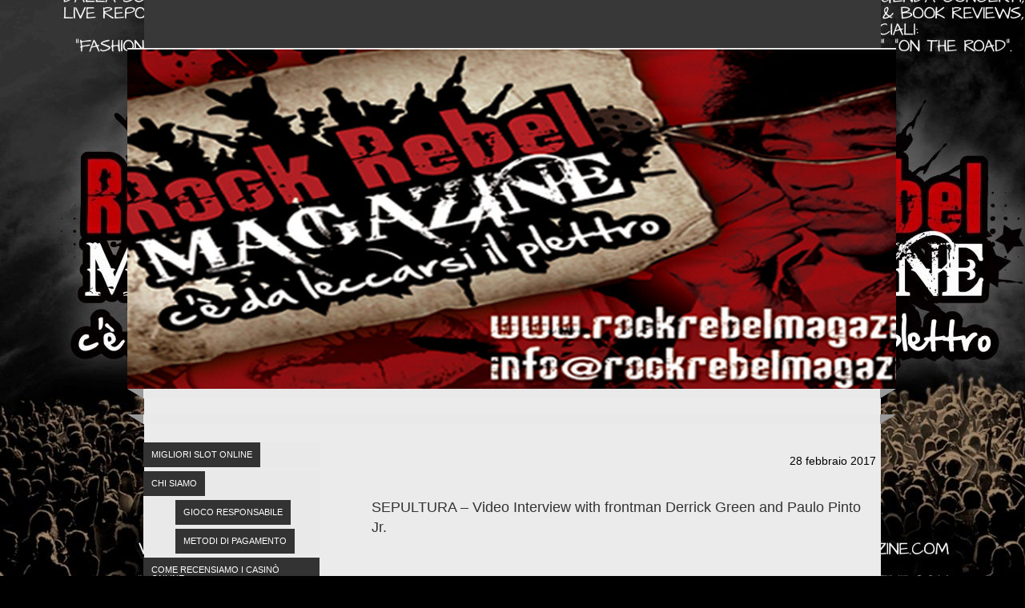

--- FILE ---
content_type: text/html; charset=UTF-8
request_url: https://www.rockrebelmagazine.com/sepultura-video-interview-with-frontman-derrick-green-and-paulo-pinto-jr/
body_size: 14303
content:
<!DOCTYPE html>
<html lang="it-IT"><head>
	<meta http-equiv="Content-Type" content="text/html; charset=UTF-8"/>
<link rel="dns-prefetch" href="https://u.jimcdn.com/"/>
<link rel="dns-prefetch" href="https://assets.jimstatic.com/"/>
<link rel="dns-prefetch" href="https://image.jimcdn.com/"/>
<link rel="preconnect" href="https://u.jimcdn.com/" />
<link rel="preconnect" href="https://assets.jimstatic.com/" />
<link rel="preconnect" href="https://image.jimcdn.com/" />
<meta http-equiv="X-UA-Compatible" content="IE=edge"/>
<meta name="viewport" content="width=device-width, initial-scale=1.0">
<meta property="st:section" content="Rivista musicale dedicata alla musica Rock nelle sue mille sfumature con informazioni, interviste, recensioni, live report, concerti, foto report, news"/>
<title>SEPULTURA - Video Interview with frontman Derrick Green and Paulo Pinto Jr. - rockrebelmagazine</title>
<link rel="icon" type="image/png" href="[data-uri]"/>
<link rel="alternate" type="application/rss+xml" title="Blog" href="https://www.rockrebelmagazine.com/rss/blog"/>    
<style>html,body{margin:0}.hidden{display:none}.n{padding:5px}#emotion-header{position:relative}#emotion-header-logo,#emotion-header-title{position:absolute}</style>
<link href="https://www.rockrebelmagazine.com/files/e/o/s68e573f98cfab84b/layout/l0d1633eabaaf606c/css/main.css" rel="stylesheet" type="text/css" id="jimdo_main_css"/>
<link href="https://www.rockrebelmagazine.com/files/e/o/s68e573f98cfab84b/layout/l0d1633eabaaf606c/css/layout.css" rel="stylesheet" type="text/css" id="jimdo_layout_css"/>
<link href="https://www.rockrebelmagazine.com/files/e/o/s68e573f98cfab84b/layout/l0d1633eabaaf606c/css/font.css" rel="stylesheet" type="text/css" id="jimdo_font_css"/>
<!--script>     /* <![CDATA[ */     /*!  loadCss [c]2014 @scottjehl, Filament Group, Inc.  Licensed MIT */     window.loadCSS = window.loadCss = function(e,n,t){var r,l=window.document,a=l.createElement("link");if(n)r=n;else{var i=(l.body||l.getElementsByTagName("head")[0]).childNodes;r=i[i.length-1]}var o=l.styleSheets;a.rel="stylesheet",a.href=e,a.media="only x",r.parentNode.insertBefore(a,n?r:r.nextSibling);var d=function(e){for(var n=a.href,t=o.length;t--;)if(o[t].href===n)return e.call(a);setTimeout(function(){d(e)})};return a.onloadcssdefined=d,d(function(){a.media=t||"all"}),a};     window.onloadCSS = function(n,o){n.onload=function(){n.onload=null,o&&o.call(n)},"isApplicationInstalled"in navigator&&"onloadcssdefined"in n&&n.onloadcssdefined(o)}     /* ]]> */ </script-->    
	<!--script>
// <![CDATA[
onloadCSS(loadCss('https://www.rockrebelmagazine.com/files/web_oldtemplate.css.605f1bd82861fcea37cc06f56f80cd69.css') , function() {
    this.id = 'jimdo_web_css';
});
// ]]>
</script-->
<noscript>
<link href="https://www.rockrebelmagazine.com/files/https://www.rockrebelmagazine.com/files/web_oldtemplate.css.605f1bd82861fcea37cc06f56f80cd69.css" rel="stylesheet"/>
</noscript>    
<link href="https://www.rockrebelmagazine.com/files/ownbgr.css.72b304e248c5b0dc046b611c132c3ad2.css" rel="stylesheet" type="text/css" media="all"/>
<!--script type="text/javascript">if (document.cookie.indexOf('ga-disable-UA-86266103-1') != -1) { window['ga-disable-UA-86266103-1'] = true; }if (document.cookie.indexOf('ga-disable-UA-24162427-37') != -1) { window['ga-disable-UA-24162427-37'] = true; }</script> 
<script> (function(window) { 'use strict'; var regBuff = window.__regModuleBuffer = []; var regModuleBuffer = function() { var args = [].slice.call(arguments); regBuff.push(args); }; if (!window.regModule) { window.regModule = regModuleBuffer; } })(window); </script-->
    <meta name='robots' content='index, follow, max-image-preview:large, max-snippet:-1, max-video-preview:-1' />

	<!-- This site is optimized with the Yoast SEO plugin v26.5 - https://yoast.com/wordpress/plugins/seo/ -->
	<link rel="canonical" href="https://www.rockrebelmagazine.com/sepultura-video-interview-with-frontman-derrick-green-and-paulo-pinto-jr/" />
	<meta property="og:type" content="article" />
	<meta property="og:title" content="SEPULTURA - Video Interview with frontman Derrick Green and Paulo Pinto Jr. - rockrebelmagazine" />
	<meta property="og:url" content="https://www.rockrebelmagazine.com/sepultura-video-interview-with-frontman-derrick-green-and-paulo-pinto-jr/" />
	<meta property="og:site_name" content="rockrebelmagazine.com" />
	<meta name="twitter:card" content="summary_large_image" />
	<meta name="twitter:label1" content="Est. reading time" />
	<meta name="twitter:data1" content="1 minute" />
	<!-- / Yoast SEO plugin. -->


<link rel="alternate" title="oEmbed (JSON)" type="application/json+oembed" href="https://www.rockrebelmagazine.com/wp-json/oembed/1.0/embed?url=https%3A%2F%2Fwww.rockrebelmagazine.com%2Fsepultura-video-interview-with-frontman-derrick-green-and-paulo-pinto-jr%2F" />
<link rel="alternate" title="oEmbed (XML)" type="text/xml+oembed" href="https://www.rockrebelmagazine.com/wp-json/oembed/1.0/embed?url=https%3A%2F%2Fwww.rockrebelmagazine.com%2Fsepultura-video-interview-with-frontman-derrick-green-and-paulo-pinto-jr%2F&#038;format=xml" />
<style id='wp-img-auto-sizes-contain-inline-css' type='text/css'>
img:is([sizes=auto i],[sizes^="auto," i]){contain-intrinsic-size:3000px 1500px}
/*# sourceURL=wp-img-auto-sizes-contain-inline-css */
</style>
<style id='wp-emoji-styles-inline-css' type='text/css'>

	img.wp-smiley, img.emoji {
		display: inline !important;
		border: none !important;
		box-shadow: none !important;
		height: 1em !important;
		width: 1em !important;
		margin: 0 0.07em !important;
		vertical-align: -0.1em !important;
		background: none !important;
		padding: 0 !important;
	}
/*# sourceURL=wp-emoji-styles-inline-css */
</style>
<style id='wp-block-library-inline-css' type='text/css'>
:root{--wp-block-synced-color:#7a00df;--wp-block-synced-color--rgb:122,0,223;--wp-bound-block-color:var(--wp-block-synced-color);--wp-editor-canvas-background:#ddd;--wp-admin-theme-color:#007cba;--wp-admin-theme-color--rgb:0,124,186;--wp-admin-theme-color-darker-10:#006ba1;--wp-admin-theme-color-darker-10--rgb:0,107,160.5;--wp-admin-theme-color-darker-20:#005a87;--wp-admin-theme-color-darker-20--rgb:0,90,135;--wp-admin-border-width-focus:2px}@media (min-resolution:192dpi){:root{--wp-admin-border-width-focus:1.5px}}.wp-element-button{cursor:pointer}:root .has-very-light-gray-background-color{background-color:#eee}:root .has-very-dark-gray-background-color{background-color:#313131}:root .has-very-light-gray-color{color:#eee}:root .has-very-dark-gray-color{color:#313131}:root .has-vivid-green-cyan-to-vivid-cyan-blue-gradient-background{background:linear-gradient(135deg,#00d084,#0693e3)}:root .has-purple-crush-gradient-background{background:linear-gradient(135deg,#34e2e4,#4721fb 50%,#ab1dfe)}:root .has-hazy-dawn-gradient-background{background:linear-gradient(135deg,#faaca8,#dad0ec)}:root .has-subdued-olive-gradient-background{background:linear-gradient(135deg,#fafae1,#67a671)}:root .has-atomic-cream-gradient-background{background:linear-gradient(135deg,#fdd79a,#004a59)}:root .has-nightshade-gradient-background{background:linear-gradient(135deg,#330968,#31cdcf)}:root .has-midnight-gradient-background{background:linear-gradient(135deg,#020381,#2874fc)}:root{--wp--preset--font-size--normal:16px;--wp--preset--font-size--huge:42px}.has-regular-font-size{font-size:1em}.has-larger-font-size{font-size:2.625em}.has-normal-font-size{font-size:var(--wp--preset--font-size--normal)}.has-huge-font-size{font-size:var(--wp--preset--font-size--huge)}.has-text-align-center{text-align:center}.has-text-align-left{text-align:left}.has-text-align-right{text-align:right}.has-fit-text{white-space:nowrap!important}#end-resizable-editor-section{display:none}.aligncenter{clear:both}.items-justified-left{justify-content:flex-start}.items-justified-center{justify-content:center}.items-justified-right{justify-content:flex-end}.items-justified-space-between{justify-content:space-between}.screen-reader-text{border:0;clip-path:inset(50%);height:1px;margin:-1px;overflow:hidden;padding:0;position:absolute;width:1px;word-wrap:normal!important}.screen-reader-text:focus{background-color:#ddd;clip-path:none;color:#444;display:block;font-size:1em;height:auto;left:5px;line-height:normal;padding:15px 23px 14px;text-decoration:none;top:5px;width:auto;z-index:100000}html :where(.has-border-color){border-style:solid}html :where([style*=border-top-color]){border-top-style:solid}html :where([style*=border-right-color]){border-right-style:solid}html :where([style*=border-bottom-color]){border-bottom-style:solid}html :where([style*=border-left-color]){border-left-style:solid}html :where([style*=border-width]){border-style:solid}html :where([style*=border-top-width]){border-top-style:solid}html :where([style*=border-right-width]){border-right-style:solid}html :where([style*=border-bottom-width]){border-bottom-style:solid}html :where([style*=border-left-width]){border-left-style:solid}html :where(img[class*=wp-image-]){height:auto;max-width:100%}:where(figure){margin:0 0 1em}html :where(.is-position-sticky){--wp-admin--admin-bar--position-offset:var(--wp-admin--admin-bar--height,0px)}@media screen and (max-width:600px){html :where(.is-position-sticky){--wp-admin--admin-bar--position-offset:0px}}

/*# sourceURL=wp-block-library-inline-css */
</style><style id='global-styles-inline-css' type='text/css'>
:root{--wp--preset--aspect-ratio--square: 1;--wp--preset--aspect-ratio--4-3: 4/3;--wp--preset--aspect-ratio--3-4: 3/4;--wp--preset--aspect-ratio--3-2: 3/2;--wp--preset--aspect-ratio--2-3: 2/3;--wp--preset--aspect-ratio--16-9: 16/9;--wp--preset--aspect-ratio--9-16: 9/16;--wp--preset--color--black: #000000;--wp--preset--color--cyan-bluish-gray: #abb8c3;--wp--preset--color--white: #ffffff;--wp--preset--color--pale-pink: #f78da7;--wp--preset--color--vivid-red: #cf2e2e;--wp--preset--color--luminous-vivid-orange: #ff6900;--wp--preset--color--luminous-vivid-amber: #fcb900;--wp--preset--color--light-green-cyan: #7bdcb5;--wp--preset--color--vivid-green-cyan: #00d084;--wp--preset--color--pale-cyan-blue: #8ed1fc;--wp--preset--color--vivid-cyan-blue: #0693e3;--wp--preset--color--vivid-purple: #9b51e0;--wp--preset--gradient--vivid-cyan-blue-to-vivid-purple: linear-gradient(135deg,rgb(6,147,227) 0%,rgb(155,81,224) 100%);--wp--preset--gradient--light-green-cyan-to-vivid-green-cyan: linear-gradient(135deg,rgb(122,220,180) 0%,rgb(0,208,130) 100%);--wp--preset--gradient--luminous-vivid-amber-to-luminous-vivid-orange: linear-gradient(135deg,rgb(252,185,0) 0%,rgb(255,105,0) 100%);--wp--preset--gradient--luminous-vivid-orange-to-vivid-red: linear-gradient(135deg,rgb(255,105,0) 0%,rgb(207,46,46) 100%);--wp--preset--gradient--very-light-gray-to-cyan-bluish-gray: linear-gradient(135deg,rgb(238,238,238) 0%,rgb(169,184,195) 100%);--wp--preset--gradient--cool-to-warm-spectrum: linear-gradient(135deg,rgb(74,234,220) 0%,rgb(151,120,209) 20%,rgb(207,42,186) 40%,rgb(238,44,130) 60%,rgb(251,105,98) 80%,rgb(254,248,76) 100%);--wp--preset--gradient--blush-light-purple: linear-gradient(135deg,rgb(255,206,236) 0%,rgb(152,150,240) 100%);--wp--preset--gradient--blush-bordeaux: linear-gradient(135deg,rgb(254,205,165) 0%,rgb(254,45,45) 50%,rgb(107,0,62) 100%);--wp--preset--gradient--luminous-dusk: linear-gradient(135deg,rgb(255,203,112) 0%,rgb(199,81,192) 50%,rgb(65,88,208) 100%);--wp--preset--gradient--pale-ocean: linear-gradient(135deg,rgb(255,245,203) 0%,rgb(182,227,212) 50%,rgb(51,167,181) 100%);--wp--preset--gradient--electric-grass: linear-gradient(135deg,rgb(202,248,128) 0%,rgb(113,206,126) 100%);--wp--preset--gradient--midnight: linear-gradient(135deg,rgb(2,3,129) 0%,rgb(40,116,252) 100%);--wp--preset--font-size--small: 13px;--wp--preset--font-size--medium: 20px;--wp--preset--font-size--large: 36px;--wp--preset--font-size--x-large: 42px;--wp--preset--spacing--20: 0.44rem;--wp--preset--spacing--30: 0.67rem;--wp--preset--spacing--40: 1rem;--wp--preset--spacing--50: 1.5rem;--wp--preset--spacing--60: 2.25rem;--wp--preset--spacing--70: 3.38rem;--wp--preset--spacing--80: 5.06rem;--wp--preset--shadow--natural: 6px 6px 9px rgba(0, 0, 0, 0.2);--wp--preset--shadow--deep: 12px 12px 50px rgba(0, 0, 0, 0.4);--wp--preset--shadow--sharp: 6px 6px 0px rgba(0, 0, 0, 0.2);--wp--preset--shadow--outlined: 6px 6px 0px -3px rgb(255, 255, 255), 6px 6px rgb(0, 0, 0);--wp--preset--shadow--crisp: 6px 6px 0px rgb(0, 0, 0);}:where(.is-layout-flex){gap: 0.5em;}:where(.is-layout-grid){gap: 0.5em;}body .is-layout-flex{display: flex;}.is-layout-flex{flex-wrap: wrap;align-items: center;}.is-layout-flex > :is(*, div){margin: 0;}body .is-layout-grid{display: grid;}.is-layout-grid > :is(*, div){margin: 0;}:where(.wp-block-columns.is-layout-flex){gap: 2em;}:where(.wp-block-columns.is-layout-grid){gap: 2em;}:where(.wp-block-post-template.is-layout-flex){gap: 1.25em;}:where(.wp-block-post-template.is-layout-grid){gap: 1.25em;}.has-black-color{color: var(--wp--preset--color--black) !important;}.has-cyan-bluish-gray-color{color: var(--wp--preset--color--cyan-bluish-gray) !important;}.has-white-color{color: var(--wp--preset--color--white) !important;}.has-pale-pink-color{color: var(--wp--preset--color--pale-pink) !important;}.has-vivid-red-color{color: var(--wp--preset--color--vivid-red) !important;}.has-luminous-vivid-orange-color{color: var(--wp--preset--color--luminous-vivid-orange) !important;}.has-luminous-vivid-amber-color{color: var(--wp--preset--color--luminous-vivid-amber) !important;}.has-light-green-cyan-color{color: var(--wp--preset--color--light-green-cyan) !important;}.has-vivid-green-cyan-color{color: var(--wp--preset--color--vivid-green-cyan) !important;}.has-pale-cyan-blue-color{color: var(--wp--preset--color--pale-cyan-blue) !important;}.has-vivid-cyan-blue-color{color: var(--wp--preset--color--vivid-cyan-blue) !important;}.has-vivid-purple-color{color: var(--wp--preset--color--vivid-purple) !important;}.has-black-background-color{background-color: var(--wp--preset--color--black) !important;}.has-cyan-bluish-gray-background-color{background-color: var(--wp--preset--color--cyan-bluish-gray) !important;}.has-white-background-color{background-color: var(--wp--preset--color--white) !important;}.has-pale-pink-background-color{background-color: var(--wp--preset--color--pale-pink) !important;}.has-vivid-red-background-color{background-color: var(--wp--preset--color--vivid-red) !important;}.has-luminous-vivid-orange-background-color{background-color: var(--wp--preset--color--luminous-vivid-orange) !important;}.has-luminous-vivid-amber-background-color{background-color: var(--wp--preset--color--luminous-vivid-amber) !important;}.has-light-green-cyan-background-color{background-color: var(--wp--preset--color--light-green-cyan) !important;}.has-vivid-green-cyan-background-color{background-color: var(--wp--preset--color--vivid-green-cyan) !important;}.has-pale-cyan-blue-background-color{background-color: var(--wp--preset--color--pale-cyan-blue) !important;}.has-vivid-cyan-blue-background-color{background-color: var(--wp--preset--color--vivid-cyan-blue) !important;}.has-vivid-purple-background-color{background-color: var(--wp--preset--color--vivid-purple) !important;}.has-black-border-color{border-color: var(--wp--preset--color--black) !important;}.has-cyan-bluish-gray-border-color{border-color: var(--wp--preset--color--cyan-bluish-gray) !important;}.has-white-border-color{border-color: var(--wp--preset--color--white) !important;}.has-pale-pink-border-color{border-color: var(--wp--preset--color--pale-pink) !important;}.has-vivid-red-border-color{border-color: var(--wp--preset--color--vivid-red) !important;}.has-luminous-vivid-orange-border-color{border-color: var(--wp--preset--color--luminous-vivid-orange) !important;}.has-luminous-vivid-amber-border-color{border-color: var(--wp--preset--color--luminous-vivid-amber) !important;}.has-light-green-cyan-border-color{border-color: var(--wp--preset--color--light-green-cyan) !important;}.has-vivid-green-cyan-border-color{border-color: var(--wp--preset--color--vivid-green-cyan) !important;}.has-pale-cyan-blue-border-color{border-color: var(--wp--preset--color--pale-cyan-blue) !important;}.has-vivid-cyan-blue-border-color{border-color: var(--wp--preset--color--vivid-cyan-blue) !important;}.has-vivid-purple-border-color{border-color: var(--wp--preset--color--vivid-purple) !important;}.has-vivid-cyan-blue-to-vivid-purple-gradient-background{background: var(--wp--preset--gradient--vivid-cyan-blue-to-vivid-purple) !important;}.has-light-green-cyan-to-vivid-green-cyan-gradient-background{background: var(--wp--preset--gradient--light-green-cyan-to-vivid-green-cyan) !important;}.has-luminous-vivid-amber-to-luminous-vivid-orange-gradient-background{background: var(--wp--preset--gradient--luminous-vivid-amber-to-luminous-vivid-orange) !important;}.has-luminous-vivid-orange-to-vivid-red-gradient-background{background: var(--wp--preset--gradient--luminous-vivid-orange-to-vivid-red) !important;}.has-very-light-gray-to-cyan-bluish-gray-gradient-background{background: var(--wp--preset--gradient--very-light-gray-to-cyan-bluish-gray) !important;}.has-cool-to-warm-spectrum-gradient-background{background: var(--wp--preset--gradient--cool-to-warm-spectrum) !important;}.has-blush-light-purple-gradient-background{background: var(--wp--preset--gradient--blush-light-purple) !important;}.has-blush-bordeaux-gradient-background{background: var(--wp--preset--gradient--blush-bordeaux) !important;}.has-luminous-dusk-gradient-background{background: var(--wp--preset--gradient--luminous-dusk) !important;}.has-pale-ocean-gradient-background{background: var(--wp--preset--gradient--pale-ocean) !important;}.has-electric-grass-gradient-background{background: var(--wp--preset--gradient--electric-grass) !important;}.has-midnight-gradient-background{background: var(--wp--preset--gradient--midnight) !important;}.has-small-font-size{font-size: var(--wp--preset--font-size--small) !important;}.has-medium-font-size{font-size: var(--wp--preset--font-size--medium) !important;}.has-large-font-size{font-size: var(--wp--preset--font-size--large) !important;}.has-x-large-font-size{font-size: var(--wp--preset--font-size--x-large) !important;}
/*# sourceURL=global-styles-inline-css */
</style>

<style id='classic-theme-styles-inline-css' type='text/css'>
/*! This file is auto-generated */
.wp-block-button__link{color:#fff;background-color:#32373c;border-radius:9999px;box-shadow:none;text-decoration:none;padding:calc(.667em + 2px) calc(1.333em + 2px);font-size:1.125em}.wp-block-file__button{background:#32373c;color:#fff;text-decoration:none}
/*# sourceURL=/wp-includes/css/classic-themes.min.css */
</style>
<link rel='stylesheet' id='brand-management-public-css' href='https://www.rockrebelmagazine.com/wp-content/plugins/brand-management-plugin/public/css/brand-management-public.css?ver=6.9' type='text/css' media='screen' />
<script type="text/javascript" id="brand-management-ajax-handler-js-extra">
/* <![CDATA[ */
var likes_handler = {"id":"1","url":"https://www.rockrebelmagazine.com/wp-admin/admin-ajax.php","nonce":"3f4e39f8d8","fail_text":"You have already voted.","partner_label_css_url":"/wp-content/plugins/brand-management-plugin/public/css/bm-partner-label.css","black_friday_deal_css_url":"/wp-content/plugins/brand-management-plugin/public/css/bm-black-friday-deal.css"};
//# sourceURL=brand-management-ajax-handler-js-extra
/* ]]> */
</script>
<link rel="https://api.w.org/" href="https://www.rockrebelmagazine.com/wp-json/" /><link rel="alternate" title="JSON" type="application/json" href="https://www.rockrebelmagazine.com/wp-json/wp/v2/pages/827" /><link rel="EditURI" type="application/rsd+xml" title="RSD" href="https://www.rockrebelmagazine.com/xmlrpc.php?rsd" />
<meta name="generator" content="WordPress 6.9" />
<link rel='shortlink' href='https://www.rockrebelmagazine.com/?p=827' />
<link rel="icon" href="https://www.rockrebelmagazine.com/wp-content/uploads/2024/06/image.jpg" sizes="32x32" />
<link rel="icon" href="https://www.rockrebelmagazine.com/wp-content/uploads/2024/06/image.jpg" sizes="192x192" />
<link rel="apple-touch-icon" href="https://www.rockrebelmagazine.com/wp-content/uploads/2024/06/image.jpg" />
<meta name="msapplication-TileImage" content="https://www.rockrebelmagazine.com/wp-content/uploads/2024/06/image.jpg" />
		<style type="text/css" id="wp-custom-css">
			*
{
	box-sizing: border-box;
}
ul.mainNav1 li a {
    position: relative;
    display: inline-block !important;
    padding: 10px;
    background: #333 !important;
	height: auto;
	margin: 0 !important;
	text-transform: uppercase;
}
ul.mainNav1 li
{
	background: #e9e9e9;
	width: 100%;
	display: block;
	height: auto;
		padding: 0;
	margin: 5px 0 0 0;
}

.template-new .cc-content-parent
{
	    width: 100%;
    max-width: 1200px;
    margin: auto;
}
.template-new #cc-tp-main
{
	width: 100%;
}
.template-new #cc-tp-sidebar
{
	float: none;
	width: 100%;
}
.template-new ul#mainNav1 {
    display: flex;
    background: #333;
    align-items: center;
    justify-content: left;
	padding: 0 !important;
	width: 100%;
}
.template-new ul.mainNav1 li
{
	background: none;
	width: auto;
}
.template-new div#cc-tp-sidebar .cc-tp-gutter
{
	padding: 10px 0px;
	
}
.template-new div#cc-tp-footer .cc-tp-gutter
{
	margin-top: 30px;
}
.template-new h1
{
	font-size: 2.2em;
	margin: 10px 0;
}
.template-new h2
{
	font-size: 1.8em;
	font-family: Arial, Helvetica, sans-serif;
	margin: 10px 0;
}
.template-new h3
{
	font-size: 1.5em;
	font-family: Arial, Helvetica, sans-serif;
	margin: 10px 0;
}
.template-new p, .template-new li, .template-new td
{
	font-size: 16px;
	line-height: 25px;
}
.template-new table, .template-new td
{
	border: 1px solid #000;
	padding: 5px;
}
.template-new p
{
    margin: 10px 0;
}
.template-new table
{
	border-collapse: collapse;
	margin: 20px 0;
}
.template-new ol
{
	padding: 0;
	list-style: auto;
	padding-left: 20px;
}
.template-new ul
{
	padding: 0;
	list-style: disc;
	padding-left: 20px;
}
.template-new ul.sub-menu
{
    display: none;
	position: absolute;
	top: 33px;
	padding-left: 0;
}
.template-new ul.sub-menu li
{
	width: 150px;
}
.template-new ul.sub-menu li a
{
	width: 100%;
}
ul#mainNav1 li:hover .sub-menu
{
    display: block;
}
.template-new ul.mainNav1 li
{
	margin: 0;
}
.template-new #cc-tp-footer
{
	background: #333;
	width: 100%;
}
.template-new .leftrow, .template-new #cc-tp-footer a, .template-new #cc-tp-footer br
{
	font-size: 12px !important;
	color: #fff !important;
	padding-top: 10px;

}
.template-new  div#contentfooter div.leftrow
{
	width: 100%;
}

.icon 
{
  display: none;
  position: absolute;
  right: 20px;
  top: 0px;
	width:40px;
	height:40px;
}
.icon i {
    width: 100%;
    height: 3px;
    background: #000;
    display: block;
    margin-top: 19px;
}
.icon::after {
    content: "";
    width: 100%;
    display: block;
    height: 3px;
    position: absolute;
    background: #000;
    top: 7px;
}
.icon::before {
    content: "";
    width: 100%;
    display: block;
    height: 3px;
    position: absolute;
    background: #000;
    bottom: 6px;
}
.aligncenter 
{
    display: block;
    margin: auto;
}
@media screen and (max-width: 1215px)
{
	.template-new #cc-tp-footer
	{
    width: 90%;
	}
	.template-new .cc-content-parent
	{
    width: 95%;
}
}
@media screen and (max-width: 980px)
{
	div.cc-tp-ie-1px-bug, div#cc-tp-main, div.cc-tp-btm, div#cc-tp-sidebar, div#cc-tp-content
	{
		width: 100%;
	}
	.j-imageSubtitle .cc-m-image-align-3
	{
		text-align: left;
	}
}
@media screen and (max-width: 767px)
{
	.icon
	{
		display: block;
	}
	#navigation
	{
		display: none;
		position: absolute;
		width: 100%;
    top: 40px;
    left: 0;
		background: #333;
	}
	.template-new ul#mainNav1
	{
		flex-wrap: wrap;
	}
	.template-new ul#mainNav1 li
	{
		width: 100%;
	}
	.template-new h1
	{
		padding-top: 20px;
	}
	.template-new ul.sub-menu 
	{
		display: block;
    position: relative;
    top: 0;
    padding-left: 15px;
		border-bottom: 1pxx solid #fff;
}
	.template-new ul#mainNav1 li 
	{
    border-top: 1px solid #fff !important;
}
	ul.mainNav1 li
	{
		background: #333;
	}
  ul#mainNav1 li 
	{
     border-top: 2px solid #fff !important;
  }
	ul.mainNav1 li a
	{
		font-size: 12px !important;
	}
	ul.sub-menu {
    padding: 0;
    padding-left: 20px;
}
	ul.mainNav1
	{
		padding: 0;
	}
	div#cc-tp-header
	{
		width: 100%;
	}
	div#cc-m-textwithimage-11915867926 {
    display: inline-block;
}
}
.jackpotcow-bottom-outer {
    background: #333333;
}
.jackpot-cta-con span,.jackpot-cta-con a,.jackpot-cta-con a span:hover {
    background: linear-gradient(to right, #333333 28%, #5c5b5b 50%, #333333 72%);
}
    .cc-FloatingButtonBarContainer {
        bottom: 18px !important;
    }
.cc-FloatingButtonBarContainer li a {
    background: #7f7f7f !important;
}
@media (min-width: 820px) {
    .cc-FloatingButtonBarContainer {
        bottom: 23px !important;
    }
}


.date-author-cl {
    margin-bottom: 5px;
    display: flex;
    align-items: center;
	  gap:5px;
}
.last_updated_date p
{
	margin:0;
	padding:0;
}
.author-con 
{
    width: 100%;
    display: flex;
    gap: 15px;
    align-items: center;
}
.author-img-con img 
{
    width: 80px;
    height: 80px;
    border-radius: 50%;
}
.author-info--badge {
    margin-left: 0px;
}		</style>
		</head>
<body class="body cc-page cc-page-index cc-indexpage cc-pagemode-default cc-content-parent" id="page-222125516">
<div id="cc-inner" class="cc-content-parent"><div id="cc-tp-container" class="cc-content-parent">
	<div id="cc-tp-header">
		<div id="cc-tp-emotion">
<div id="emotion-header" data-action="emoHeader" style="background: #eeeeee;width: 960px; height: 426px;">
            <a href="https://www.rockrebelmagazine.com" style="border: 0; text-decoration: none; cursor: pointer;">
    <img src="https://www.rockrebelmagazine.com/files/e/o/s68e573f98cfab84b/emotion/crop/header.jpg" id="emotion-header-img" alt=""/>
    <strong id="emotion-header-title" style="             left: 78%;             top: 31%;             font:  bold 30px/120% 'Trebuchet MS', Verdana, sans-serif;             color: #CF0707;                             display: none;                         "></strong>
            </a>
        </div>
		</div>		
		<div class="cc-tp-btm"></div>
	</div>
	<div id="cc-tp-wrapper" class="cc-content-parent">
	<div class="cc-tp-ie-1px-bug cc-content-parent"> 
		<div id="cc-tp-main" class="cc-content-parent">
			<div id="cc-tp-sidebar">
			<div class="cc-tp-gutter">
					<div data-container="navigation">
						<div class="j-nav-variant-standard">
							<a href="javascript:void(0);" class="icon" onclick="myFunction()">
							<i></i>
						</a>
						<div id="navigation">
							<ul id="mainNav1" class="mainNav1 wp-menu">
								<li id="menu-item-864" class="menu-item menu-item-type-custom menu-item-object-custom menu-item-864"><a href="/" class=" top_link">Migliori Slot Online</a></li>
<li id="menu-item-1157" class="menu-item menu-item-type-custom menu-item-object-custom menu-item-has-children dropdown menu-item-1157"><a href="https://www.rockrebelmagazine.com/about/" class=" top_link dropdown-toggle" data-toggle=" dropdown">Chi siamo</a>



				<ul class="sub-menu">



	<li id="menu-item-3944" class="menu-item menu-item-type-custom menu-item-object-custom menu-item-3944"><a href="https://www.rockrebelmagazine.com/gioco-responsabile/">Gioco Responsabile</a></li>
	<li id="menu-item-3947" class="menu-item menu-item-type-custom menu-item-object-custom menu-item-3947"><a href="https://www.rockrebelmagazine.com/metodi-di-pagamento/">Metodi di Pagamento</a></li>



				</ul>



</li>
<li id="menu-item-3941" class="menu-item menu-item-type-custom menu-item-object-custom menu-item-3941"><a href="https://www.rockrebelmagazine.com/come-recensiamo-casino-online/" class=" top_link">Come Recensiamo i Casinò Online</a></li>
<li id="menu-item-3950" class="menu-item menu-item-type-custom menu-item-object-custom menu-item-3950"><a href="https://www.rockrebelmagazine.com/guida-autoesclusione-aams/" class=" top_link">Autoesclusione AAMS</a></li>
<li id="menu-item-866" class="menu-item menu-item-type-custom menu-item-object-custom menu-item-866"><a href="https://www.rockrebelmagazine.com/contact/" class=" top_link">Contatto</a></li>
							</ul>
						</div>
						</div></div>
						<div data-container="sidebar"><div id="cc-matrix-387271516"><div id="cc-m-11913929326" class="j-module n j-htmlCode">
<div class="gcse-search">
</div></div><div id="cc-m-10264988026" class="j-module n j-imageSubtitle"><figure class="cc-imagewrapper cc-m-image-align-1 cc-m-width-maxed">
<a href="https://www.facebook.com/pages/Rock-Rebel-Magazine/170208189687764?ref=hl" target="_blank"><img srcset="https://www.rockrebelmagazine.com/files/images/1415985341/image.jpg 210w, https://www.rockrebelmagazine.com/files/app/cms/image/transf/none/path/s68e573f98cfab84b/image/i6995df6774b6f7b3/version/1415985341/image.jpg 285w" sizes="(min-width: 210px) 210px, 100vw" id="cc-m-imagesubtitle-image-10264988026" src="https://www.rockrebelmagazine.com/files/images/1415985341/image.jpg" alt="" class="" data-src-width="285" data-src-height="130" data-src="https://www.rockrebelmagazine.com/files/images/1415985341/image.jpg" data-image-id="6856109926"/></a>    
</figure>
<div class="cc-clear"></div>
<script id="cc-m-reg-10264988026">// <![CDATA[
    window.regModule("module_imageSubtitle", {"data":{"imageExists":true,"hyperlink":"https:\/\/www.facebook.com\/pages\/Rock-Rebel-Magazine\/170208189687764?ref=hl","hyperlink_target":"_blank","hyperlinkAsString":"https:\/\/www.facebook.com\/pages\/Rock-Rebel-Magazine\/170208189687764?ref=hl","pinterest":"0","id":10264988026,"widthEqualsContent":"1","resizeWidth":"210","resizeHeight":96},"id":10264988026});
// ]]>
</script></div><div id="cc-m-10264988126" class="j-module n j-imageSubtitle"><figure class="cc-imagewrapper cc-m-image-align-1 cc-m-width-maxed">
<a href="https://twitter.com/RockRebelMag" target="_blank"><img srcset="https://www.rockrebelmagazine.com/files/images/1415985341/image.jpg 210w, https://www.rockrebelmagazine.com/files/app/cms/image/transf/none/path/s68e573f98cfab84b/image/i4f360fc69001364a/version/1415985341/image.jpg 292w" sizes="(min-width: 210px) 210px, 100vw" id="cc-m-imagesubtitle-image-10264988126" src="https://www.rockrebelmagazine.com/files/images/1415985341/image.jpg" alt="" class="" data-src-width="292" data-src-height="64" data-src="https://www.rockrebelmagazine.com/files/images/1415985341/image.jpg" data-image-id="6856110026"/></a>    
</figure>
<div class="cc-clear"></div>
<script id="cc-m-reg-10264988126">// <![CDATA[
    window.regModule("module_imageSubtitle", {"data":{"imageExists":true,"hyperlink":"https:\/\/twitter.com\/RockRebelMag","hyperlink_target":"_blank","hyperlinkAsString":"https:\/\/twitter.com\/RockRebelMag","pinterest":"0","id":10264988126,"widthEqualsContent":"1","resizeWidth":"210","resizeHeight":47},"id":10264988126});
// ]]>
</script></div><div id="cc-m-11909096526" class="j-module n j-imageSubtitle"><figure class="cc-imagewrapper cc-m-image-align-1">
<a href="https://www.instagram.com/rockrebelmagazine/" target="_blank"><img srcset="https://www.rockrebelmagazine.com/files/images/1489355110/image.jpg 210w" sizes="(min-width: 210px) 210px, 100vw" id="cc-m-imagesubtitle-image-11909096526" src="https://www.rockrebelmagazine.com/files/images/1489355110/image.jpg" alt="" class="" data-src-width="276" data-src-height="114" data-src="https://www.rockrebelmagazine.com/files/images/1489355110/image.jpg" data-image-id="7769869926"/></a>    
</figure>
<div class="cc-clear"></div>
</div><div id="cc-m-10264988326" class="j-module n j-imageSubtitle"><figure class="cc-imagewrapper cc-m-image-align-3 cc-m-width-maxed">
<a href="https://plus.google.com/u/0/118375328519119396765/posts" target="_blank"><img srcset="https://www.rockrebelmagazine.com/files/images/1415985341/image.jpg 210w, https://www.rockrebelmagazine.com/files/app/cms/image/transf/none/path/s68e573f98cfab84b/image/i3e13a5ece19a081e/version/1415985341/image.jpg 292w" sizes="(min-width: 210px) 210px, 100vw" id="cc-m-imagesubtitle-image-10264988326" src="https://www.rockrebelmagazine.com/files/images/1415985341/image.jpg" alt="" class="" data-src-width="292" data-src-height="64" data-src="https://www.rockrebelmagazine.com/files/images/1415985341/image.jpg" data-image-id="6856110226"/></a>    
</figure>
<div class="cc-clear"></div>
<script id="cc-m-reg-10264988326">// <![CDATA[
    window.regModule("module_imageSubtitle", {"data":{"imageExists":true,"hyperlink":"https:\/\/plus.google.com\/u\/0\/118375328519119396765\/posts","hyperlink_target":"_blank","hyperlinkAsString":"https:\/\/plus.google.com\/u\/0\/118375328519119396765\/posts","pinterest":"0","id":10264988326,"widthEqualsContent":"1","resizeWidth":"210","resizeHeight":47},"id":10264988326});
// ]]>
</script></div><div id="cc-m-10264988426" class="j-module n j-imageSubtitle"><figure class="cc-imagewrapper cc-m-image-align-1 cc-m-width-maxed">   
</figure>
</div><div id="cc-m-10264988226" class="j-module n j-imageSubtitle"><figure class="cc-imagewrapper cc-m-image-align-1 cc-m-width-maxed">
<a href="https://www.youtube.com/user/ANGELDEVILROCKREBEL" target="_blank"><img srcset="https://www.rockrebelmagazine.com/files/images/1415985342/image.jpg 210w, https://www.rockrebelmagazine.com/files/app/cms/image/transf/none/path/s68e573f98cfab84b/image/ie074c3617f636a13/version/1415985342/image.jpg 285w" sizes="(min-width: 210px) 210px, 100vw" id="cc-m-imagesubtitle-image-10264988226" src="https://www.rockrebelmagazine.com/files/images/1415985342/image.jpg" alt="" class="" data-src-width="285" data-src-height="80" data-src="https://www.rockrebelmagazine.com/files/images/1415985342/image.jpg" data-image-id="6856110126"/></a>    
</figure>
<div class="cc-clear"></div>
<script id="cc-m-reg-10264988226">// <![CDATA[
    window.regModule("module_imageSubtitle", {"data":{"imageExists":true,"hyperlink":"https:\/\/www.youtube.com\/user\/ANGELDEVILROCKREBEL","hyperlink_target":"_blank","hyperlinkAsString":"https:\/\/www.youtube.com\/user\/ANGELDEVILROCKREBEL","pinterest":"0","id":10264988226,"widthEqualsContent":"1","resizeWidth":"210","resizeHeight":59},"id":10264988226});
// ]]>
</script></div><div id="cc-m-5572342963" class="j-module n j-header"><h2 class="" id="cc-m-header-5572342963">CONDIVIDI</h2></div><div id="cc-m-6615558749" class="j-module n j-sharebuttons">
<div class="cc-sharebuttons-element cc-sharebuttons-size-32 cc-sharebuttons-style-colored cc-sharebuttons-design-round cc-sharebuttons-align-left">
    <div class="cc-sharebuttons-element-inner">
    <a class="cc-sharebuttons-facebook" href="https://www.facebook.com/sharer.php?u=https%3A%2F%2Fwww.rockrebelmagazine.com%2F&amp;t=Rock%20Rebel%20Magazine" title="Facebook" target="_blank"></a><a class="cc-sharebuttons-twitter" href="https://twitter.com/share?text=Rock%20Rebel%20Magazine&amp;url=https%3A%2F%2Fwww.rockrebelmagazine.com%2F" title="Twitter" target="_blank"></a><a class="cc-sharebuttons-googleplus" href="https://plus.google.com/share?url=https%3A%2F%2Fwww.rockrebelmagazine.com%2F" title="Google+" target="_blank"></a><a class="cc-sharebuttons-mail" href="/cdn-cgi/l/email-protection#d9f6e6aaacbbb3bcbaade48bb6bab2fcebe98bbcbbbcb5fcebe994b8beb8a3b0b7bcffb8b4a9e2bbb6bda0e4b1adada9aafcea98fceb9ffceb9faeaeaef7abb6bab2abbcbbbcb5b4b8beb8a3b0b7bcf7bab6b4fceb9f" title="Email" target=""></a><a class="cc-sharebuttons-evernote" href="https://www.evernote.com/clip.action?url=https%3A%2F%2Fwww.rockrebelmagazine.com%2F&amp;title=Rock%20Rebel%20Magazine" title="Evernote" target="_blank"></a><a class="cc-sharebuttons-linkedin" href="http://www.linkedin.com/shareArticle?mini=true&amp;url=https%3A%2F%2Fwww.rockrebelmagazine.com%2F&amp;title=Rock%20Rebel%20Magazine" title="LinkedIn" target="_blank"></a><a class="cc-sharebuttons-xing" href="https://www.xing.com/social_plugins/share/new?url=https%3A%2F%2Fwww.rockrebelmagazine.com%2F" title="Xing" target="_blank"></a><a class="cc-sharebuttons-stumbleupon" href="http://www.stumbleupon.com/submit?url=https%3A%2F%2Fwww.rockrebelmagazine.com%2F&amp;title=Rock%20Rebel%20Magazine" title="StumbleUpon" target="_blank"></a><a class="cc-sharebuttons-tumblr" href="https://www.tumblr.com/share?v=3&amp;u=https%3A%2F%2Fwww.rockrebelmagazine.com%2F&amp;t=Rock%20Rebel%20Magazine" title="Tumblr" target="_blank"></a><a class="cc-sharebuttons-reddit" href="http://reddit.com/submit?url=https%3A%2F%2Fwww.rockrebelmagazine.com%2F&amp;title=Rock%20Rebel%20Magazine" title="Reddit" target="_blank"></a><a class="cc-sharebuttons-digg" href="http://digg.com/submit?partner=addthis&amp;url=https%3A%2F%2Fwww.rockrebelmagazine.com%2F&amp;title=Rock%20Rebel%20Magazine" title="Digg" target="_blank"></a><a class="cc-sharebuttons-vkontakte" href="http://vkontakte.ru/share.php?url=https%3A%2F%2Fwww.rockrebelmagazine.com%2F" title="VKontakte" target="_blank"></a><a class="cc-sharebuttons-nk" href="http://nk.pl/sledzik?shout=Rock%20Rebel%20Magazine%20-%20https%3A%2F%2Fwww.rockrebelmagazine.com%2F" title="nk" target="_blank"></a><a class="cc-sharebuttons-yoolink" href="http://www.yoolink.fr/post/tag?url_value=https%3A%2F%2Fwww.rockrebelmagazine.com%2F&amp;title=Rock%20Rebel%20Magazine" title="Yoolink" target="_blank"></a><a class="cc-sharebuttons-tuenti" href="http://www.tuenti.com/share?url=https%3A%2F%2Fwww.rockrebelmagazine.com%2F" title="Tuenti" target="_blank"></a>
    </div>
</div>
</div><div id="cc-m-5240305763" class="j-module n j-imageSubtitle"><figure class="cc-imagewrapper cc-m-image-align-3">
<a href="http://www.liveclub.it/" target="_blank"><img srcset="https://www.rockrebelmagazine.com/files/app/cms/image/transf/none/path/s68e573f98cfab84b/image/ifd0005ee62886b32/version/1415919858/image.jpg 177w" sizes="(min-width: 177px) 177px, 100vw" id="cc-m-imagesubtitle-image-5240305763" src="https://www.rockrebelmagazine.com/files/app/cms/image/transf/none/path/s68e573f98cfab84b/image/ifd0005ee62886b32/version/1415919858/image.jpg" alt="" class="" data-src-width="177" data-src-height="82" data-src="https://www.rockrebelmagazine.com/files/app/cms/image/transf/none/path/s68e573f98cfab84b/image/ifd0005ee62886b32/version/1415919858/image.jpg" data-image-id="3603682763"/></a>    
</figure>
<div class="cc-clear"></div>
<script data-cfasync="false" src="/cdn-cgi/scripts/5c5dd728/cloudflare-static/email-decode.min.js"></script><script id="cc-m-reg-5240305763">// <![CDATA[
    window.regModule("module_imageSubtitle", {"data":{"imageExists":true,"hyperlink":"http:\/\/www.liveclub.it\/","hyperlink_target":"_blank","hyperlinkAsString":"http:\/\/www.liveclub.it\/","pinterest":"0","id":5240305763,"widthEqualsContent":"0","resizeWidth":177,"resizeHeight":82},"id":5240305763});
// ]]>
</script></div><div id="cc-m-11761226926" class="j-module n j-imageSubtitle"><figure class="cc-imagewrapper cc-m-image-align-1 cc-m-width-maxed">
<a href="http://www.hellfirebooking.com/" target="_blank"><img srcset="https://www.rockrebelmagazine.com/files/images/1475701715/image.gif 210w, https://www.rockrebelmagazine.com/files/images/1475701715/image.gif 320w" sizes="(min-width: 210px) 210px, 100vw" id="cc-m-imagesubtitle-image-11761226926" src="https://www.rockrebelmagazine.com/files/images/1475701715/image.gif" alt="" class="" data-src-width="350" data-src-height="350" data-src="https://www.rockrebelmagazine.com/files/images/1475701715/image.gif" data-image-id="7686714926" width="210" height=""/></a>    
</figure>
<div class="cc-clear"></div>
<script id="cc-m-reg-11761226926">// <![CDATA[
    window.regModule("module_imageSubtitle", {"data":{"imageExists":true,"hyperlink":"http:\/\/www.hellfirebooking.com\/","hyperlink_target":"_blank","hyperlinkAsString":"http:\/\/www.hellfirebooking.com\/","pinterest":"0","id":11761226926,"widthEqualsContent":"1","resizeWidth":"210","resizeHeight":210},"id":11761226926});
// ]]>
</script></div><div id="cc-m-11918347326" class="j-module n j-imageSubtitle"><figure class="cc-imagewrapper cc-m-image-align-1 cc-m-width-maxed">
<a href="http://www.frontiersrockfestival.com/?lang=it" target="_blank"><img srcset="https://www.rockrebelmagazine.com/files/images/1490352129/image.jpg 210w" sizes="(min-width: 210px) 210px, 100vw" id="cc-m-imagesubtitle-image-11918347326" src="https://www.rockrebelmagazine.com/files/images/1490352129/image.jpg" alt="" class="" data-src-width="300" data-src-height="250" data-src="https://www.rockrebelmagazine.com/files/images/1490352129/image.jpg" data-image-id="7775615126"/></a>    
</figure>
<div class="cc-clear"></div>
<script id="cc-m-reg-11918347326">// <![CDATA[
    window.regModule("module_imageSubtitle", {"data":{"imageExists":true,"hyperlink":"http:\/\/www.frontiersrockfestival.com\/?lang=it","hyperlink_target":"_blank","hyperlinkAsString":"http:\/\/www.frontiersrockfestival.com\/?lang=it","pinterest":"0","id":11918347326,"widthEqualsContent":"1","resizeWidth":"210","resizeHeight":175},"id":11918347326});
// ]]>
</script></div><div id="cc-m-5522071263" class="j-module n j-imageSubtitle"><figure class="cc-imagewrapper cc-m-image-align-1 cc-m-width-maxed">
<a href="https://www.facebook.com/pages/Rock-Rebel-Magazine/170208189687764" target="_blank"><img srcset="https://www.rockrebelmagazine.com/files/images/1415985342/image.png 210w, https://www.rockrebelmagazine.com/files/images/1415985342/image.png 320w, https://www.rockrebelmagazine.com/files/images/1415985342/image.png 420w" sizes="(min-width: 210px) 210px, 100vw" id="cc-m-imagesubtitle-image-5522071263" src="https://www.rockrebelmagazine.com/files/images/1415985342/image.png" alt="" class="" data-src-width="850" data-src-height="850" data-src="https://www.rockrebelmagazine.com/files/images/1415985342/image.png" data-image-id="3845856763"/></a>    
</figure>
<div class="cc-clear"></div>
<script id="cc-m-reg-5522071263">// <![CDATA[
    window.regModule("module_imageSubtitle", {"data":{"imageExists":true,"hyperlink":"http:\/\/www.facebook.com\/pages\/Rock-Rebel-Magazine\/170208189687764","hyperlink_target":"_blank","hyperlinkAsString":"http:\/\/www.facebook.com\/pages\/Rock-Rebel-Magazine\/170208189687764","pinterest":"0","id":5522071263,"widthEqualsContent":"1","resizeWidth":"210","resizeHeight":210},"id":5522071263});
// ]]>
</script></div><div id="cc-m-9761228349" class="j-module n j-imageSubtitle"><figure class="cc-imagewrapper cc-m-image-align-1">
<img srcset="https://www.rockrebelmagazine.com/files/app/cms/image/transf/none/path/s68e573f98cfab84b/image/i4fe32d275efbddc6/version/1415919859/image.jpg 201w" sizes="(min-width: 201px) 201px, 100vw" id="cc-m-imagesubtitle-image-9761228349" src="https://www.rockrebelmagazine.com/files/app/cms/image/transf/none/path/s68e573f98cfab84b/image/i4fe32d275efbddc6/version/1415919859/image.jpg" alt="" class="" data-src-width="201" data-src-height="199" data-src="https://www.rockrebelmagazine.com/files/app/cms/image/transf/none/path/s68e573f98cfab84b/image/i4fe32d275efbddc6/version/1415919859/image.jpg" data-image-id="6706712549"/>    
</figure>
<div class="cc-clear"></div>
<script id="cc-m-reg-9761228349">// <![CDATA[
    window.regModule("module_imageSubtitle", {"data":{"imageExists":true,"hyperlink":"","hyperlink_target":"","hyperlinkAsString":"","pinterest":"0","id":9761228349,"widthEqualsContent":"0","resizeWidth":201,"resizeHeight":199},"id":9761228349});
// ]]>
</script></div><div id="cc-m-5746595663" class="j-module n j-facebook"><div class="fb-page" data-href="https://www.facebook.com/pages/Rock-Rebel-Magazine/170208189687764" data-hide-cover="false" data-show-facepile="true" data-show-posts="true" data-width="210"></div><script>// <![CDATA[
    window.regModule("module_facebook", []);
// ]]>
</script></div><div id="cc-m-5069198663" class="j-module n j-htmlCode"><!-- Facebook Badge START --><a href="https://www.facebook.com/pages/Rock-Rebel-Magazine/170208189687764" target="_TOP" style="font-family: &quot;lucida grande&quot;,tahoma,verdana,arial,sans </body> </html>"></a></div></div></div>				
					</div>
			</div>		<link rel="stylesheet" type="text/css" media="all" href="https://www.rockrebelmagazine.com/wp-content/themes/4h6ew80107mpbwplqj0bl159043/style.css" />
	<div id="cc-tp-content" class="cc-content-parent">
				<div class="cc-tp-gutter cc-content-parent">
					<div id="content_area" data-container="content"><div id="content_start"></div>
        <div id="cc-matrix-3400336126"><div id="cc-m-11899520026" class="j-module n j-text"><p style="text-align: right;">
    28 febbraio 2017
</p></div><div id="cc-m-11899519826" class="j-module n j-header"><h1 class="" id="cc-m-header-11899519826">SEPULTURA &ndash; Video Interview with frontman Derrick Green and Paulo Pinto Jr.</h1></div><div id="cc-m-11899520126" class="j-module n j-sharebuttons">
<div class="cc-sharebuttons-element cc-sharebuttons-size-32 cc-sharebuttons-style-colored cc-sharebuttons-design-round cc-sharebuttons-align-left">
    <div class="cc-sharebuttons-element-inner">
    <a class="cc-sharebuttons-facebook" href="https://www.facebook.com/sharer.php?u=https%3A%2F%2Fwww.rockrebelmagazine.com%2Fsepultura-video-interview-with-frontman-derrick-green-and-paulo-pinto-jr%2F&amp;t=SEPULTURA%20-%20Video%20Interview%20with%20frontman%20Derrick%20Green%20and%20Paulo%20Pinto%20Jr." title="Facebook" target="_blank" rel="noopener"></a><a class="cc-sharebuttons-twitter" href="https://twitter.com/share?text=SEPULTURA%20-%20Video%20Interview%20with%20frontman%20Derrick%20Green%20and%20Paulo%20Pinto%20Jr.&amp;url=https%3A%2F%2Fwww.rockrebelmagazine.com%2Fsepultura-video-interview-with-frontman-derrick-green-and-paulo-pinto-jr%2F" title="Twitter" target="_blank" rel="noopener"></a><a class="cc-sharebuttons-googleplus" href="https://plus.google.com/share?url=https%3A%2F%2Fwww.rockrebelmagazine.com%2Fsepultura-video-interview-with-frontman-derrick-green-and-paulo-pinto-jr%2F" title="Google+" target="_blank" rel="noopener"></a><a class="cc-sharebuttons-tumblr" href="https://www.tumblr.com/share?v=3&amp;u=https%3A%2F%2Fwww.rockrebelmagazine.com%2Fsepultura-video-interview-with-frontman-derrick-green-and-paulo-pinto-jr%2F&amp;t=SEPULTURA%20-%20Video%20Interview%20with%20frontman%20Derrick%20Green%20and%20Paulo%20Pinto%20Jr." title="Tumblr" target="_blank" rel="noopener"></a>
    </div>
</div>
</div><div id="cc-m-11899520526" class="j-module n j-facebook"><div class="fb-like" data-href="https://www.rockrebelmagazine.com/sepultura-video-interview-with-frontman-derrick-green-and-paulo-pinto-jr/" data-layout="standard" data-action="like" data-show-faces="true" data-share="false"></div><script>// <![CDATA[
    window.regModule("module_facebook", []);
// ]]&gt;
</script></div><div id="cc-m-11899520226" class="j-module n j-spacing"><div class="cc-m-spacing-wrapper">
    <div class="cc-m-spacer" style="height: 35px;">
</div>
    </div>
</div><div id="cc-m-11899528926" class="j-module n j-imageSubtitle"><figure class="cc-imagewrapper cc-m-image-align-1 cc-m-width-maxed">
<img decoding="async" srcset="https://www.rockrebelmagazine.com/files/images/1488284012/image.jpg 320w, https://www.rockrebelmagazine.com/files/images/1488284012/image.jpg 630w, https://www.rockrebelmagazine.com/files/images/1488284012/image.jpg 640w, https://www.rockrebelmagazine.com/files/images/1488284012/image.jpg 960w" sizes="(min-width: 630px) 630px, 100vw" id="cc-m-imagesubtitle-image-11899528926" src="https://www.rockrebelmagazine.com/files/images/1488284012/image.jpg" alt="" class="" data-src-width="1024" data-src-height="683" data-src="https://www.rockrebelmagazine.com/files/images/1488284012/image.jpg" data-image-id="7763637526">    
</figure>
<div class="cc-clear"></div>
<script id="cc-m-reg-11899528926">// <![CDATA[
    window.regModule("module_imageSubtitle", {"data":{"imageExists":true,"hyperlink":"","hyperlink_target":"","hyperlinkAsString":"","pinterest":"0","id":11899528926,"widthEqualsContent":"1","resizeWidth":"630","resizeHeight":421},"id":11899528926});
// ]]&gt;
</script></div><div id="cc-m-11899520626" class="j-module n j-text"><p class="8nijqff86e7wcsofq">
    <span style="font-size: 15px;">More than 30 years of career in the music business for the band who brought the Brazilian metal scene under the spotlight of the worldwide audience: death metal
    violence, merciless social critic and battles for the civil rights. These are the essence of Seps&rsquo; sound and spirit, who are ready to talk with us about their new release, <strong>&lsquo;Machine
    Messiah&rsquo;</strong>, the world of today, the battles which they think you still have to fight and the time that had changed so much the world we live that, at the end of all, it seems to be
    remained the same. All the world but the music! A very talkative and kind <strong>Derrick Green</strong>, the giant from the Midwest and a peaceful and relaxed <strong>Paulo Pinto Jr.</strong>
    had given us a really nice interview a few hours before the band goes onstage at the Live Music Club in Trezzo D&rsquo;Adda (Milano, Italy) Seps are back!</span>
</p>
<p style="text-align: right;">
    <span style="font-size: 15px;">Interview by Andrea Evolti</span>
</p>
<p class="8nijqff86e7wcsofq">
     
</p>
<p class="8nijqff86e7wcsofq">
     
</p></div><div id="cc-m-11899520726" class="j-module n j-video"><div class="cc-m-video-gutter cc-m-video-align-left cc-m-video-ratio-2" style="width: 630px;">
    <div class="cc-m-video-wrapper">
            <iframe id="cc-m-video-container-11899520726" class="cc-m-video-container" src="https://www.youtube.com/embed/uL5jmAqyT_E?wmode=transparent&amp;vq=hd1080" frameborder="0" allowfullscreen="true">
            </iframe>
        <div class="cc-m-video-overlay"></div>
    </div>
</div>
<div class="cc-clear"></div>
<script id="cc-m-reg-11899520726">// <![CDATA[
    window.regModule("module_video", {"variant":"default","id":11899520726,"maxwidth":1920,"maxheight":1200,"minwidth":100,"minheight":100,"useContentSize":0,"isVideoValid":true,"align":"left","height":"354","width":"630","ratioIndex":2});
// ]]&gt;
</script></div><div id="cc-m-11899530926" class="j-module n j-text"><p class="8nijqff86e7wcsofq">
    <span style="font-size: 15px;">Video &amp; Editing: Sergio Colleoni</span>
</p>
<p class="8nijqff86e7wcsofq">
     
</p>
<p class="8nijqff86e7wcsofq">
    <span style="font-size: 15px;">Photo: Silvia Belloni</span>
</p>
<p class="8nijqff86e7wcsofq">
     
</p></div><div id="cc-m-11899522026" class="j-module n j-gallery"><div class="cc-m-gallery-container cc-m-gallery-cool clearover" id="cc-m-gallery-11899522026">
    <div class="cc-m-gallery-cool-item" id="gallery_thumb_7763633926">
        <div>
        <a rel="lightbox[11899522026]" href="javascript:" data-href="https://image.jimcdn.com/app/cms/image/transf/none/path/s68e573f98cfab84b/image/ibc0a4c69cb377e38/version/1488283839/image.jpg" data-title="">
        <img decoding="async" src="https://www.rockrebelmagazine.com/files/images/1488283839/image.jpg" data-orig-width="1024" data-orig-height="683" alt="">
</a>        </div>
    </div>
    <div class="cc-m-gallery-cool-item" id="gallery_thumb_7763634526">
        <div>
        <a rel="lightbox[11899522026]" href="javascript:" data-href="https://image.jimcdn.com/app/cms/image/transf/none/path/s68e573f98cfab84b/image/ic1fa0447a2232a6d/version/1488283840/image.jpg" data-title="">
        <img decoding="async" src="https://www.rockrebelmagazine.com/files/images/1488283840/image.jpg" data-orig-width="1024" data-orig-height="683" alt="">
</a>        </div>
    </div>
    <div class="cc-m-gallery-cool-item" id="gallery_thumb_7763634426">
        <div>
        <a rel="lightbox[11899522026]" href="javascript:" data-href="https://image.jimcdn.com/app/cms/image/transf/none/path/s68e573f98cfab84b/image/i6aa716ad523bba10/version/1488283840/image.jpg" data-title="">
        <img decoding="async" src="https://www.rockrebelmagazine.com/files/images/1488283840/image.jpg" data-orig-width="1024" data-orig-height="683" alt="">
</a>        </div>
    </div>
    <div class="cc-m-gallery-cool-item" id="gallery_thumb_7763634026">
        <div>
        <a rel="lightbox[11899522026]" href="javascript:" data-href="https://image.jimcdn.com/app/cms/image/transf/none/path/s68e573f98cfab84b/image/i6dbc196ed9cccb18/version/1488283840/image.jpg" data-title="">
        <img decoding="async" src="https://www.rockrebelmagazine.com/files/images/1488283840/image.jpg" data-orig-width="1024" data-orig-height="683" alt="">
</a>        </div>
    </div>
    <div class="cc-m-gallery-cool-item" id="gallery_thumb_7763634826">
        <div>
        <a rel="lightbox[11899522026]" href="javascript:" data-href="https://image.jimcdn.com/app/cms/image/transf/none/path/s68e573f98cfab84b/image/i4b64cdf62a45f7ce/version/1488283839/image.jpg" data-title="">
        <img decoding="async" src="https://www.rockrebelmagazine.com/files/images/1488283839/image.jpg" data-orig-width="1024" data-orig-height="683" alt="">
</a>        </div>
    </div>
    <div class="cc-m-gallery-cool-item" id="gallery_thumb_7763634926">
        <div>
        <a rel="lightbox[11899522026]" href="javascript:" data-href="https://image.jimcdn.com/app/cms/image/transf/none/path/s68e573f98cfab84b/image/ibdd2a85946b2b866/version/1488283839/image.jpg" data-title="">
        <img decoding="async" src="https://www.rockrebelmagazine.com/files/images/1488283839/image.jpg" data-orig-width="1024" data-orig-height="683" alt="">
</a>        </div>
    </div>
    <div class="cc-m-gallery-cool-item" id="gallery_thumb_7763635326">
        <div>
        <a rel="lightbox[11899522026]" href="javascript:" data-href="https://image.jimcdn.com/app/cms/image/transf/none/path/s68e573f98cfab84b/image/i3490aeb01ee958bb/version/1488283839/image.jpg" data-title="">
        <img decoding="async" src="https://www.rockrebelmagazine.com/files/images/1488283839/image.jpg" data-orig-width="1024" data-orig-height="683" alt="">
</a>        </div>
    </div>
    <div class="cc-m-gallery-cool-item" id="gallery_thumb_7763635526">
        <div>
        <a rel="lightbox[11899522026]" href="javascript:" data-href="https://image.jimcdn.com/app/cms/image/transf/none/path/s68e573f98cfab84b/image/ie91dc7a1cc61b081/version/1488283839/image.jpg" data-title="">
        <img decoding="async" src="https://www.rockrebelmagazine.com/files/images/1488283839/image.jpg" data-orig-width="1024" data-orig-height="683" alt="">
</a>        </div>
    </div>
    <div class="cc-m-gallery-cool-item" id="gallery_thumb_7763636026">
        <div>
        <a rel="lightbox[11899522026]" href="javascript:" data-href="https://image.jimcdn.com/app/cms/image/transf/none/path/s68e573f98cfab84b/image/i8f2eb0c036dce208/version/1488283839/image.jpg" data-title="">
        <img decoding="async" src="https://www.rockrebelmagazine.com/files/images/1488283839/image.jpg" data-orig-width="683" data-orig-height="1024" alt="">
</a>        </div>
    </div>
    <div class="cc-m-gallery-cool-item" id="gallery_thumb_7763636326">
        <div>
        <a rel="lightbox[11899522026]" href="javascript:" data-href="https://image.jimcdn.com/app/cms/image/transf/none/path/s68e573f98cfab84b/image/i203be336f7c7d1da/version/1488283839/image.jpg" data-title="">
        <img decoding="async" src="https://www.rockrebelmagazine.com/files/images/1488283839/image.jpg" data-orig-width="1024" data-orig-height="683" alt="">
</a>        </div>
    </div>
</div>
<script id="cc-m-reg-11899522026">// <![CDATA[
    window.regModule("module_gallery", {"view":"3","countImages":10,"variant":"cool","selector":"#cc-m-gallery-11899522026","imageCount":10,"enlargeable":"1","multiUpload":true,"autostart":1,"pause":"4","showSliderThumbnails":1,"coolSize":"2","coolPadding":"3","stackCount":"3","stackPadding":"3","options":{"pinterest":"0"},"id":11899522026});
// ]]&gt;
</script></div></div>
        </div>
				</div>
			</div>	
     <div class="clear"></div></div>
		<div class="cc-tp-btm"></div>
		</div>
		</div>	
		<div id="cc-tp-footer">		
			<div class="cc-tp-gutter"><div id="contentfooter" data-container="footer">
    <div class="leftrow">
        <a href="https://www.rockrebelmagazine.com/j/privacy/">Privacy</a> | <a href="https://www.rockrebelmagazine.com/contact/">Contatto</a><br/>© Copyright 2026 RockRebelMagaZine    </div>
    <div class="rightrow">
<span class="loggedin">
    <a rel="nofollow" id="logout" target="_top" href="https://e.jimdo.com/app/cms/logout.php">
        Uscita    </a>
    |
    <a rel="nofollow" id="edit" target="_top" href="https://a.jimdo.com/app/auth/signin/jumpcms/?page=222125516">modifica </a>
</span>
        </div>
</div>
</div>
		</div>		
     <div class="clear"></div>  
</div></div>
    <ul class="cc-FloatingButtonBarContainer cc-FloatingButtonBarContainer-right hidden">
                    <!-- scroll to top button -->
            <li class="cc-FloatingButtonBarContainer-button-scroll">
                <a href="javascript:void(0);" title="Torna su">
                    <span>Torna su</span>
                </a>
            </li>
            <script>// <![CDATA[
    window.regModule("common_scrolltotop", []);
// ]]>
</script>    </ul>
    
<script>// <![CDATA[
    window.regModule("common_awesomebackground", {"bgtype":0,"effect":null,"speed":null,"overlayStyle":0,"repeat":3,"videoMute":1,"videoHideContent":1,"images":["https:\/\/image.jimcdn.com\/app\/cms\/image\/transf\/none\/path\/s68e573f98cfab84b\/background\/i0e148da239db3244\/version\/1415919321\/image.jpg"],"video":null,"constants":{"cms":{"LOGINBOX_ID":"loginbox"},"page":{"CC_INNER_ID":"cc-inner"},"floatingButtonBar":{"MUTE_BUTTON_CLASS":"cc-FloatingButtonBarContainer-button-mute","SHOW_FULL_VIDEO_CLASS":"cc-FloatingButtonBarContainer-button-full","ENABLED_BUTTON_CLASS":"cc-FloatingButtonBarContainer-button-enabled"},"bgVideo":{"BG_VIDEO_COOKIE_KEY":"ownbg.video.seekPos","BG_VIDEO_MUTE_COOKIE_KEY":"ownbg.video.mute","BG_VIDEO_CONTAINER_ID":"cc-jimdo-bgr-video","BG_VIDEO_PLAYER_ID":"cc-bgr-ytplayer"},"bgConfig":{"BG_OVERLAY_STYLE_NONE":0}},"i18n":{"mute":"Disattiva audio","unmute":"Attiva audio","hideContent":"Visualizza il video a schermo intero, senza contenuti","showContent":"Visualizza contenuti"}});
// ]]>
</script><div id="cc-cookie-law" class="cc-hidden" style="display: none;">
                         <span id="cc-cookie-law-headline">Informativa:. </span>
                         <span id="cc-cookie-law-text">questo sito o gli strumenti terzi da questo utilizzati si avvalgono di cookie necessari al funzionamento ed utili alle finalità illustrate nella cookie policy. Per maggiori informazioni o per negare il consenso all'uso dei cookie consulta la <a href="https://www.rockrebelmagazine.com/j/privacy/">cookie policy</a>. Cliccando su OK, scorrendo questa pagina, cliccando su un link o proseguendo la navigazione in altra maniera, acconsenti all’uso dei cookie.</span>
                         <span id="cc-cookie-law-button">
                            <a data-action="enable" href="javascript:;" class="cc-btn cc-btn-icon btn-tick"><span></span>Ok</a>
                         </span>
                      </div><script>// <![CDATA[
    window.regModule("web_cookielaw", []);
// ]]>
</script>
<script type="speculationrules">
{"prefetch":[{"source":"document","where":{"and":[{"href_matches":"/*"},{"not":{"href_matches":["/wp-*.php","/wp-admin/*","/wp-content/uploads/*","/wp-content/*","/wp-content/plugins/*","/wp-content/themes/4h6ew80107mpbwplqj0bl159043/*","/*\\?(.+)"]}},{"not":{"selector_matches":"a[rel~=\"nofollow\"]"}},{"not":{"selector_matches":".no-prefetch, .no-prefetch a"}}]},"eagerness":"conservative"}]}
</script>
<script id="wp-emoji-settings" type="application/json">
{"baseUrl":"https://s.w.org/images/core/emoji/17.0.2/72x72/","ext":".png","svgUrl":"https://s.w.org/images/core/emoji/17.0.2/svg/","svgExt":".svg","source":{"concatemoji":"https://www.rockrebelmagazine.com/wp-includes/js/wp-emoji-release.min.js?ver=6.9"}}
</script>
<script type="module">
/* <![CDATA[ */
/*! This file is auto-generated */
const a=JSON.parse(document.getElementById("wp-emoji-settings").textContent),o=(window._wpemojiSettings=a,"wpEmojiSettingsSupports"),s=["flag","emoji"];function i(e){try{var t={supportTests:e,timestamp:(new Date).valueOf()};sessionStorage.setItem(o,JSON.stringify(t))}catch(e){}}function c(e,t,n){e.clearRect(0,0,e.canvas.width,e.canvas.height),e.fillText(t,0,0);t=new Uint32Array(e.getImageData(0,0,e.canvas.width,e.canvas.height).data);e.clearRect(0,0,e.canvas.width,e.canvas.height),e.fillText(n,0,0);const a=new Uint32Array(e.getImageData(0,0,e.canvas.width,e.canvas.height).data);return t.every((e,t)=>e===a[t])}function p(e,t){e.clearRect(0,0,e.canvas.width,e.canvas.height),e.fillText(t,0,0);var n=e.getImageData(16,16,1,1);for(let e=0;e<n.data.length;e++)if(0!==n.data[e])return!1;return!0}function u(e,t,n,a){switch(t){case"flag":return n(e,"\ud83c\udff3\ufe0f\u200d\u26a7\ufe0f","\ud83c\udff3\ufe0f\u200b\u26a7\ufe0f")?!1:!n(e,"\ud83c\udde8\ud83c\uddf6","\ud83c\udde8\u200b\ud83c\uddf6")&&!n(e,"\ud83c\udff4\udb40\udc67\udb40\udc62\udb40\udc65\udb40\udc6e\udb40\udc67\udb40\udc7f","\ud83c\udff4\u200b\udb40\udc67\u200b\udb40\udc62\u200b\udb40\udc65\u200b\udb40\udc6e\u200b\udb40\udc67\u200b\udb40\udc7f");case"emoji":return!a(e,"\ud83e\u1fac8")}return!1}function f(e,t,n,a){let r;const o=(r="undefined"!=typeof WorkerGlobalScope&&self instanceof WorkerGlobalScope?new OffscreenCanvas(300,150):document.createElement("canvas")).getContext("2d",{willReadFrequently:!0}),s=(o.textBaseline="top",o.font="600 32px Arial",{});return e.forEach(e=>{s[e]=t(o,e,n,a)}),s}function r(e){var t=document.createElement("script");t.src=e,t.defer=!0,document.head.appendChild(t)}a.supports={everything:!0,everythingExceptFlag:!0},new Promise(t=>{let n=function(){try{var e=JSON.parse(sessionStorage.getItem(o));if("object"==typeof e&&"number"==typeof e.timestamp&&(new Date).valueOf()<e.timestamp+604800&&"object"==typeof e.supportTests)return e.supportTests}catch(e){}return null}();if(!n){if("undefined"!=typeof Worker&&"undefined"!=typeof OffscreenCanvas&&"undefined"!=typeof URL&&URL.createObjectURL&&"undefined"!=typeof Blob)try{var e="postMessage("+f.toString()+"("+[JSON.stringify(s),u.toString(),c.toString(),p.toString()].join(",")+"));",a=new Blob([e],{type:"text/javascript"});const r=new Worker(URL.createObjectURL(a),{name:"wpTestEmojiSupports"});return void(r.onmessage=e=>{i(n=e.data),r.terminate(),t(n)})}catch(e){}i(n=f(s,u,c,p))}t(n)}).then(e=>{for(const n in e)a.supports[n]=e[n],a.supports.everything=a.supports.everything&&a.supports[n],"flag"!==n&&(a.supports.everythingExceptFlag=a.supports.everythingExceptFlag&&a.supports[n]);var t;a.supports.everythingExceptFlag=a.supports.everythingExceptFlag&&!a.supports.flag,a.supports.everything||((t=a.source||{}).concatemoji?r(t.concatemoji):t.wpemoji&&t.twemoji&&(r(t.twemoji),r(t.wpemoji)))});
//# sourceURL=https://www.rockrebelmagazine.com/wp-includes/js/wp-emoji-loader.min.js
/* ]]> */
</script>
<script>
		function myFunction() {
		  var x = document.getElementById("navigation");
		  if (x.style.display === "block") {
			x.style.display = "none";
		  } else {
			x.style.display = "block";
		  }
		}
</script>
<script defer src="https://static.cloudflareinsights.com/beacon.min.js/vcd15cbe7772f49c399c6a5babf22c1241717689176015" integrity="sha512-ZpsOmlRQV6y907TI0dKBHq9Md29nnaEIPlkf84rnaERnq6zvWvPUqr2ft8M1aS28oN72PdrCzSjY4U6VaAw1EQ==" data-cf-beacon='{"version":"2024.11.0","token":"24fafbc3aadb48ea9dc07b36586e00c3","r":1,"server_timing":{"name":{"cfCacheStatus":true,"cfEdge":true,"cfExtPri":true,"cfL4":true,"cfOrigin":true,"cfSpeedBrain":true},"location_startswith":null}}' crossorigin="anonymous"></script>
</body>
</html>

--- FILE ---
content_type: text/css
request_url: https://www.rockrebelmagazine.com/files/e/o/s68e573f98cfab84b/layout/l0d1633eabaaf606c/css/font.css
body_size: -39
content:
@charset "utf-8";



body {}

body, p, table, td
{
    font:normal 14px/140% Arial, Helvetica, sans-serif;
    color:#000000;
}

input, textarea
{
    font:normal 14px/140% Arial, Helvetica, sans-serif;
}

h1
{
    font:normal normal normal 18px/140% Arial, Helvetica, sans-serif;
    color:#333333;
    
}

h2
{
    font:normal normal normal 17px/140% Georgia, "Times New Roman", Times, serif;
    color:#333333;
    
}

h3
{
    font:normal normal bold 12px/140% Verdana, Arial, Helvetica, sans-serif;
    color:#666666;
    
}

a:link,
a:visited
{
    text-decoration: underline; /* fix */
    color:#000000;
}

a:active,
a:hover
{
    text-decoration:none; /* fix */
    color: #000000;
}

div.hr
{
    border-bottom-style:dashed;
    border-bottom-width:1px; /* fix */
    border-color: #000000;
    height: 1px;
}

--- FILE ---
content_type: text/css
request_url: https://www.rockrebelmagazine.com/files/ownbgr.css.72b304e248c5b0dc046b611c132c3ad2.css
body_size: 120
content:
.jui-u-bottom-spacing{margin-bottom:48px}.jui-u-top-spacing{margin-top:48px}body,html{height:100%}.body{height:100%!important;min-height:100%!important}#cc-inner,#cc-jimdo-bgr-slider,#cc-jimdo-bgr-slider ul,#cc-jimdo-bgr-slider ul li{min-width:100%;min-height:100%;height:auto!important;overflow:hidden!important;-webkit-box-sizing:border-box;-moz-box-sizing:border-box;box-sizing:border-box}#cc-inner{position:absolute}@media (max-width:767px){#cc-inner{position:relative}}#cc-jimdo-bgr-slider{z-index:-1000}#cc-jimdo-bgr-slider,#cc-jimdo-bgr-video{left:0;position:fixed;top:0}#cc-awesome-bg-single-image{left:0;position:fixed;top:0;z-index:-1000}#cc-jimdo-bgr-video{z-index:0!important}#cc-jimdo-bgr-slider ul,#cc-jimdo-bgr-slider ul li{background-attachment:fixed;background-position:center center;background-repeat:no-repeat;background-size:cover;position:absolute;display:block;margin:0!important;padding:0!important;list-style:none!important}#cc-jimdo-bgr-slider ul{z-index:11}#cc-jimdo-bgr-slider ul li{z-index:12}#cc-jimdo-bgr-overlay{position:absolute;background-color:transparent!important;background-position:center center;background-repeat:repeat;background-size:auto;top:0;left:0;z-index:-5}
/*# sourceMappingURL=sourcemaps/ownbgr.css.72b304e248c5b0dc046b611c132c3ad2.css.map*/